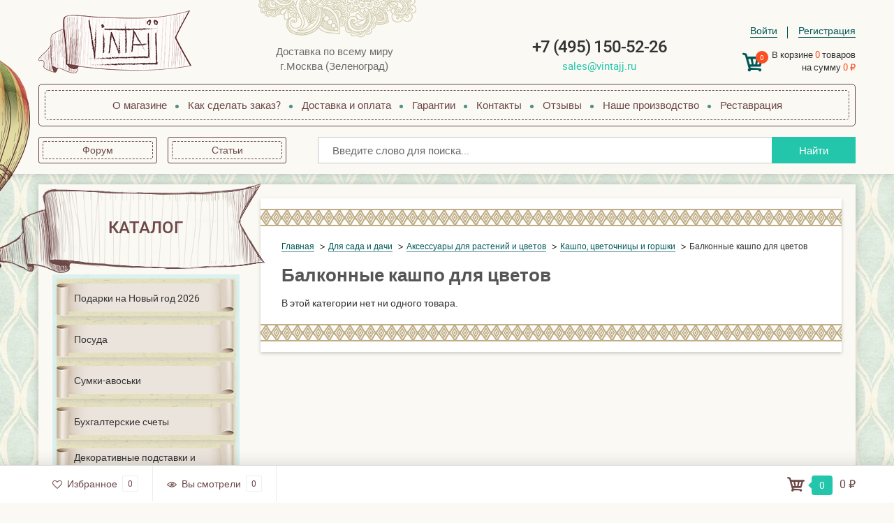

--- FILE ---
content_type: text/html; charset=utf-8
request_url: https://vintajj.ru/category/balkonnye-kashpo-dlya-tsvetov/
body_size: 8103
content:
<!DOCTYPE html><html lang="ru"><head ><meta charset="utf-8"><meta name="viewport" content="width=device-width"><title>Балконные кашпо - кронштейны для цветов купить недорого</title><meta name="description" content="Большой выбор балконный кашпо и кронштейнов для цветов на балкон приобрести которые вы можете в интернет-магазине vintajj.ru с быстрой доставкой по г.Москве и России" /><link rel="canonical" href="https://vintajj.ru/category/balkonnye-kashpo-dlya-tsvetov/"/><link rel="icon" href="/favicon.ico"/><link rel="shortcut icon" href="/favicon.ico"/><!-- rss --><link rel="alternate" type="application/rss+xml" title="Vintajj" href="https://vintajj.ru/blog/rss/"><link rel="preload" href="/wa-data/public/site/themes/vintajj_theme/fonts/roboto-regular-webfont.woff2" as="font" type="font/woff2" crossorigin="anonymous"><link rel="preload" href="/wa-data/public/site/themes/vintajj_theme/fonts/roboto-italic-webfont.woff2" as="font" type="font/woff2" crossorigin="anonymous"><link rel="preload" href="/wa-data/public/site/themes/vintajj_theme/fonts/roboto-500-webfont.woff2" as="font" type="font/woff2" crossorigin="anonymous"><link rel="preload" href="/wa-data/public/site/themes/vintajj_theme/fonts/roboto-500italic-webfont.woff2" as="font" type="font/woff2" crossorigin="anonymous"><link rel="preload" href="/wa-data/public/site/themes/vintajj_theme/fonts/roboto-bold-webfont.woff2" as="font" type="font/woff2" crossorigin="anonymous"><link rel="preload" href="/wa-data/public/site/themes/vintajj_theme/fonts/roboto-bolditalic-webfont.woff2" as="font" type="font/woff2" crossorigin="anonymous"><link rel="stylesheet" href="/wa-data/public/site/themes/vintajj_theme/css/main.min.css"><link href="/wa-apps/shop/plugins/preorder/js/arcticmodal/jquery.arcticmodal-0.3.css?9.4.3" rel="stylesheet">
<link href="/wa-apps/shop/plugins/preorder/js/arcticmodal/themes/simple.css?9.4.3" rel="stylesheet">
<link href="/wa-apps/shop/plugins/preorder/css/shopPreorderPlugin.css?9.4.3" rel="stylesheet">
<link href="/wa-apps/shop/plugins/listfeatures/css/frontend_features.css?2.5.0" rel="stylesheet">
<script>let real_theme_url = '/wa-data/public/site/themes/vintajj_theme/';let compare_url = "/compare/";let favorites_url = "/search/?get=favorites";let history_url = "/search/?get=history";</script><script src="/wa-data/public/site/themes/vintajj_theme/js/app.min.js"></script><script src="/wa-apps/shop/plugins/preorder/js/arcticmodal/jquery.arcticmodal-0.3.min.js?9.4.3"></script>
<script src="/wa-apps/shop/plugins/preorder/js/jquery.inputmask.js?9.4.3"></script>
<script src="/wa-data/public/shop/plugins/preorder/_/js/shopPreorderPlugin.js"></script>
<script src="/wa-apps/shop/plugins/listfeatures/js/frontend_features.js?2.5.0"></script>
<script type="text/javascript">
    (function(c,l,a,r,i,t,y){
        c[a]=c[a]||function(){(c[a].q=c[a].q||[]).push(arguments)};
        t=l.createElement(r);t.async=1;t.src="https://www.clarity.ms/tag/"+i;
        y=l.getElementsByTagName(r)[0];y.parentNode.insertBefore(t,y);
    })(window, document, "clarity", "script", "uevrh4miwc");
</script>

<script async src="https://www.googletagmanager.com/gtag/js?id=G-FNL24GTK2B"></script>
<script>
    window.dataLayer = window.dataLayer || [];
    function gtag(){dataLayer.push(arguments);}
    gtag('js', new Date());
    gtag('config', 'G-FNL24GTK2B');
</script>
<script type="application/ld+json">{
  "@context": "https://schema.org",
  "@graph": [
    {
      "@type": "Organization",
      "@id": "https://vintajj.ru/#organization",
      "name": "Vintajj",
      "url": "https://vintajj.ru/",
      "logo": {
        "@type": "ImageObject",
        "url": "https://vintajj.ru/wa-data/public/site/themes/vintajj_theme/img/logo.png",
        "width": 250,
        "height": 60
      },
      "description": "Интернет-магазин подарков, сувениров и изделий ручной работы с доставкой по России",
      "address": {
        "@type": "PostalAddress",
        "addressLocality": "Москва",
        "addressCountry": "RU"
      },
      "contactPoint": {
        "@type": "ContactPoint",
        "contactType": "customer service",
        "areaServed": "RU",
        "availableLanguage": "Russian"
      }
    },
    {
      "@type": "WebSite",
      "@id": "https://vintajj.ru/#website",
      "url": "https://vintajj.ru/",
      "name": "Vintajj - интернет-магазин подарков и сувениров",
      "publisher": {
        "@id": "https://vintajj.ru/#organization"
      },
      "potentialAction": {
        "@type": "SearchAction",
        "target": "https://vintajj.ru/search/?query={search_term_string}",
        "query-input": "required name=search_term_string"
      }
    }
  ]
}</script><link rel="stylesheet" href="/wa-apps/shop/plugins/storequickorder/css/storequickorder.css">
<style>
 
/* Стиль отвечающий за кнопку "Заказать" в диалоговом окне */
#storequickorder input.submit-button {
   /*width: 100px; закомментирован*/
}

</style>
<script  type="text/javascript" src="/wa-apps/shop/plugins/storequickorder/js/storequickorder.js">
</script><script  type="text/javascript">
function storequickorder_event_order_created() {
    //yaCounter1488311.reachGoal('one_click_order_success');
    //return true;
}
$(function(){ $.storequickorder.setOptions({always_show_active_button : false,button_name : "Быстрый заказ",button_cart_name : "Купить в 1 клик",button_name_not_available : "Купить в 1 клик",window_vert_align : true,window_style_position_absolute : false,window_margin_top : "200",check_stock_delay : "200",yaCounter_enabled : 1,ga_enabled : 1,yaCounter_id : "1488311",yaCounter_target_name : "one_click_order_success",ga_id : "UA-20464326-1",ga_target_name : "storequickorder"}) });</script><script type="text/javascript">

$(function(){
	
	$.shopPreorderPlugin.init({
		done: 'Предзаказ выполнен',
		limit_block_selector: 'body',
		just_done: 'Предзаказ уже выполнен',
		email_error: 'Email некорректен',
		phone_error: 'Телефонный номер некорректен',
		email_or_phone_error: 'Заполните хотя бы одно из полей телефонный номер или email'
	});
	
	$('[name="preorder_phone"]').inputmask('+7(999)-999-99-99');
	$('[name="preorder_quantity"]').inputmask('9');

})
</script><script type="text/javascript">$(function(){$(document).on("click",".shop_favorites a.add,.shop_favorites a.del",function(){var b=$(this).closest(".shop_favorites");$.post($(this).attr("href"),{product_id:b.data("product-id")},function(a){"ok"==a.status?(b.html(a.data.html),$(".shop_favorites .count").html(a.data.count)):alert(a.errors)},"json");return!1})})</script><script src="/wa-apps/shop/plugins/reviewsplus/js/reviewsplus-frontend.js" type="text/javascript"></script><link href="/wa-apps/shop/plugins/reviewsplus/css/shopReviewsplusPluginFrontend.css" rel="stylesheet" type="text/css"><link href="" rel="stylesheet" type="text/css"><style>
	.filter-link:link,
	.filter-link:visited,
	.filter-link:hover,
	.filter-link:active,

	.seofilter-link:link,
	.seofilter-link:visited,
	.seofilter-link:hover,
	.seofilter-link:active{
		color: inherit !important;
		font: inherit !important;
		text-decoration: inherit !important;
		cursor: inherit !important;
		border-bottom: inherit !important;
	}
</style>
<script defer src="/wa-apps/shop/plugins/seofilter/assets/frontend.js?v=2.46.0"></script>

<script>
	(function () {
		var onReady = function (callback) {
			if (document.readyState!='loading') {
				callback();
			}
			else if (document.addEventListener) {
				document.addEventListener('DOMContentLoaded', callback);
			}
			else {
				document.attachEvent('onreadystatechange', function () {
					if (document.readyState=='complete') {
						callback();
					}
				});
			}
		};

		window.seofilter_init_data = {
			category_url: "\/category\/balkonnye-kashpo-dlya-tsvetov\/",
			filter_url: "",
			current_filter_params: [],
			keep_page_number_param: false,
			block_empty_feature_values: false,

			price_min: 0,
			price_max: 0,

			excluded_get_params: [],

			yandex_counter_code: "1488311",

			feature_value_ids: false,
			stop_propagation_in_frontend_script: true
		};

		onReady(function() {
			window.seofilterInit($, window.seofilter_init_data);
		});
	})();
</script>
<meta property="og:type" content="article">
<meta property="og:title" content="Балконные кашпо - кронштейны для цветов купить недорого">
<meta property="og:description" content="Большой выбор балконный кашпо и кронштейнов для цветов на балкон приобрести которые вы можете в интернет-магазине vintajj.ru с быстрой доставкой по г.Москве и России">
<meta property="og:url" content="https://vintajj.ru/category/balkonnye-kashpo-dlya-tsvetov/">
<link rel="icon" href="/favicon.ico?v=1615406073" type="image/x-icon" /><link rel="apple-touch-icon" href="/apple-touch-icon.png?v=1615406129" /><meta name="google-site-verification" content="okBOFCs28Ncr3C6eubveS60s0SyVQ2fXQgVoR_CFu0w" />
<meta name="yandex-verification" content="4e0875e4b5ad96a0" />
<meta name='wmail-verification' content='a6e9e1a6984b4f5b4f3a36ef6a331d33' />
<!-- Yandex.Metrika counter -->
<script type="text/javascript" >
   (function(m,e,t,r,i,k,a){m[i]=m[i]||function(){(m[i].a=m[i].a||[]).push(arguments)};
   m[i].l=1*new Date();k=e.createElement(t),a=e.getElementsByTagName(t)[0],k.async=1,k.src=r,a.parentNode.insertBefore(k,a)})
   (window, document, "script", "https://mc.yandex.ru/metrika/tag.js", "ym");

   ym(1488311, "init", {
        clickmap:true,
        trackLinks:true,
        accurateTrackBounce:true,
        webvisor:true,
        ecommerce:"dataLayer"
   });
</script>
<noscript><div><img src="https://mc.yandex.ru/watch/1488311" style="position:absolute; left:-9999px;" alt="" /></div></noscript>
<!-- /Yandex.Metrika counter --><!-- Global site tag (gtag.js) - Google Analytics --><script async src="https://www.googletagmanager.com/gtag/js?id=UA-20464326-1"></script>
            <script>
            window.dataLayer = window.dataLayer || [];
            function gtag() {
                dataLayer.push(arguments);
            }
            gtag('js', new Date());

            gtag('config', 'UA-20464326-1');
            if (!document.referrer || document.referrer.split('/')[2].indexOf(location.hostname) != 0)
                setTimeout(function () {
                    gtag('event', 'min 15 sec', {'event_category': 'No bounce'});
                }, 15000);
            </script>
        </head><body><!-- Google Tag Manager (noscript) --><noscript><iframe src="https://www.googletagmanager.com/ns.html?id=GTM-KTM5L9"height="0" width="0" style="display:none;visibility:hidden"></iframe></noscript><!-- End Google Tag Manager (noscript) --><div class="main__wrapper"><header class="main__header"><div class="mobile__header"><div class="container"><div class="inner"><div class="mobile__menu"><a href="#menu"><span class="icon-wrapper"><svg class="icon icon-menu"><use xlink:href="#icon-menu"></use></svg></span></a></div><div class="mobile__user"><ul class="mobile__user-list"><li class="mobile__user-item"><a class="mobile__user-link" href="tel+74951505226"><span class="icon-wrapper"><svg class="icon icon-telephone"><use xlink:href="#icon-telephone"></use></svg></span></a></li><li class="mobile__user-item"><a class="mobile__user-link" href=""><span class="icon-wrapper"><svg class="icon icon-user"><use xlink:href="#icon-user"></use></svg></span></a></li><li class="mobile__user-item"><a class="mobile__user-link cart__link" href="/order/"><span class="icon-wrapper"><svg class="icon icon-shopping-cart"><use xlink:href="#icon-shopping-cart"></use></svg><span class="js-cart-count">0</span></span></a></li></ul></div></div></div></div><div class="top__header"><div class="container"><div class="inner"><div class="top__logo"><a href="/" class="top__logo-link"><img width="219" height="90" src="/wa-data/public/site/themes/vintajj_theme/img/top_logo.png" alt="Vintajj"></a></div><div class="top__info"><span class="top__info-text">Доставка по всему миру</span><span class="top__info-text">г.Москва (Зеленоград)</span></div><div class="top__contacts"><span class="top__contacts-item"><a class="top__contacts-link phone__link" href="tel+74951505226">+7 (495) 150-52-26</a></span><span class="top__contacts-item"><a class="top__contacts-link mail__link" href="mailto:sales@vintajj.ru">sales@vintajj.ru</a></span></div><div class="top__actions"><div class="top__actions-menu"><ul class="user__menu"><li class="user__menu-item"><a class="user__menu-link" href="/login/">Войти</a></li><li class="user__menu-item"><a class="user__menu-link" href="/signup/">Регистрация</a></li></ul></div><div class="top__actions-cart"><a href="/order/" class="top__cart-link"><span class="icon-wrapper"><svg class="icon icon-shopping-cart"><use xlink:href="#icon-shopping-cart"></use></svg><span class="js-cart-count">0</span></span><div class="top__cart-wrapper"><span>В корзине <span class="js-cart-count">0</span> товаров</span><span>на сумму <span class="js-cart-total">0 ₽</span></span></div></a></div></div></div></div></div><div class="menu__header"><div class="container"><div class="inner"><div class="menu__header-wrapper"><ul class="menu__header-list"><li class="menu__header-item"><a class="menu__header-link" href="/o-magazine-vintajj/">О магазине</a></li><li class="menu__header-item"><a class="menu__header-link" href="/how-to-order/">Как сделать заказ?</a></li><li class="menu__header-item"><a class="menu__header-link" href="/shipping_payment/">Доставка и оплата</a></li><li class="menu__header-item"><a class="menu__header-link" href="/garantii/">Гарантии</a></li><li class="menu__header-item"><a class="menu__header-link" href="/kontakty/">Контакты</a></li><li class="menu__header-item"><a class="menu__header-link" href="/otzyvy/">Отзывы</a></li><li class="menu__header-item"><a class="menu__header-link" href="/nashe-proizvodstvo/">Наше производство</a></li><li class="menu__header-item"><a class="menu__header-link" href="https://vintajj.ru/restavratsiya/">Реставрация</a></li></ul></div></div></div></div><div class="bottom__header"><div class="container"><div class="inner"><div class="sub__menu"><ul class="sub__menu-list"><li class="sub__menu-item"><a href="/forum/" class="sub__menu-link">Форум</a></li><li class="sub__menu-item"><a href="/blog/" class="sub__menu-link">Статьи</a></li></ul></div><div class="top__search"><form method="get" action="/search/" class="top__search-form"><div class="top__search-input"><input id="search" type="search" name="query"  placeholder="Введите слово для поиска..." type="search"></div><div class="top__search-submit"><button type="submit">Найти</button></div></form></div></div></div></div><nav id="menu"><ul class="hidden-menu"><li><span>Каталог товаров</span><ul><li><a href="/category/podarki-na-novyy-2025-god/"><img src="/wa-data/public/shop/categories/1949/175.png" alt="Подарки на Новый год 2026">Подарки на Новый год 2026</a></li><li><a href="/category/posuda/"><img src="/wa-data/public/shop/categories/1774/173.png" alt="Посуда">Посуда</a></li><li><a href="/category/sumki-avoski/"><img src="/wa-data/public/shop/categories/1824/135.png" alt="Сумки-авоськи">Сумки-авоськи</a></li><li><a href="/category/schety/"><img src="/wa-data/public/shop/categories/1806/141.png" alt="Бухгалтерские счеты">Бухгалтерские счеты</a></li><li><a href="/category/kreplenija-dlja-dekorativnyh-tarelok/"><img src="/wa-data/public/shop/categories/1931/170.png" alt="Декоративные подставки и держатели">Декоративные подставки и держатели</a></li><li><a href="/category/mebel/"><img src="/wa-data/public/shop/categories/1831/169.png" alt="Мебель">Мебель</a></li><li><a href="/category/dekor/"><img src="/wa-data/public/shop/categories/3641/168.png" alt="Предметы декора и интерьера">Предметы декора и интерьера</a></li><li><a href="/category/aksessuary-dlya-kabineta/"><img src="/wa-data/public/shop/categories/2284/163.png" alt="В кабинет">В кабинет</a></li><li><a href="/category/aksessuary-dlya-gostinoy/"><img src="/wa-data/public/shop/categories/2285/160.png" alt="Для гостиной">Для гостиной</a></li><li><a href="/category/aksessuary-dlya-kukhni/"><img src="/wa-data/public/shop/categories/2286/166.png" alt="Для кухни">Для кухни</a></li><li><a href="/category/aksessuary-dlya-vannoy-komnati/"><img src="/wa-data/public/shop/categories/2515/152.png" alt="Для ванной комнаты">Для ванной комнаты</a></li><li><a href="/category/aksessuary-dlya-sada-i-dachi/"><img src="/wa-data/public/shop/categories/2272/167.png" alt="Для сада и дачи">Для сада и дачи</a></li><li><a href="/category/podarochnye-suveniry/"><img src="/wa-data/public/shop/categories/2290/151.png" alt="Подарочные сувениры">Подарочные сувениры</a></li><li><a href="/category/prazdniki-sobytiya-i-meropriyatiya/"><img src="/wa-data/public/shop/categories/2738/93.png" alt="Праздники, события и мероприятия">Праздники, события и мероприятия</a></li><li><a href="/category/furnitura/"><img src="/wa-data/public/shop/categories/2298/77.png" alt="Фурнитура">Фурнитура</a></li><li><a href="/category/tovary-fen-shuy/"><img src="/wa-data/public/shop/categories/2291/137.png" alt="Товары Фэн-шуй">Товары Фэн-шуй</a></li><li><a href="/category/aksessuary-dlya-sozdaniya-obraza/"><img src="/wa-data/public/shop/categories/2282/74.png" alt="Аксессуары для создания образа">Аксессуары для создания образа</a></li><li><a href="/category/sovetskaya-atributika/"><img src="/wa-data/public/shop/categories/1801/138.png" alt="Советская атрибутика">Советская атрибутика</a></li></ul></li><li><a href="/o-magazine-vintajj/" title="О магазине">О магазине</a></li><li><a href="/how-to-order/" title="Как сделать заказ?">Как сделать заказ?</a></li><li><a href="/shipping_payment/" title="Доставка и оплата">Доставка и оплата</a></li><li><a href="/garantii/" title="Гарантии">Гарантии</a></li><li><a href="/kontakty/" title="Контакты">Контакты</a></li><li><a href="/otzyvy/" title="Отзывы">Отзывы</a></li><li><a href="/nashe-proizvodstvo/" title="Наше производство">Наше производство</a></li><li><a href="https://vintajj.ru/restavratsiya/" title="Реставрация">Реставрация</a></li></ul></nav></header><main class="main__content"><div class="container"><!-- plugin hook: 'frontend_header' --><script src="/wa-apps/shop/plugins/reviewsplus/js/reviewsplus-frontend.js" type="text/javascript"></script><link href="/wa-apps/shop/plugins/reviewsplus/css/shopReviewsplusPluginFrontend.css" rel="stylesheet" type="text/css"><link href="" rel="stylesheet" type="text/css"><div class="main__content-inner" itemscope itemtype="http://schema.org/WebPage"><aside class="main__content-sidebar"><div class="sidebar__catalog"><div class="sidebar__catalog-header"><a href="" class="sidebar__catalog-main_link"><span>Каталог</span></a></div><ul class="sidebar__catalog-list"><li class="sidebar__catalog-item"><a class="sidebar__catalog-link" href="/category/podarki-na-novyy-2025-god/">Подарки на Новый год 2026</a></li><li class="sidebar__catalog-item"><a class="sidebar__catalog-link" href="/category/posuda/">Посуда</a></li><li class="sidebar__catalog-item"><a class="sidebar__catalog-link" href="/category/sumki-avoski/">Сумки-авоськи</a></li><li class="sidebar__catalog-item"><a class="sidebar__catalog-link" href="/category/schety/">Бухгалтерские счеты</a></li><li class="sidebar__catalog-item"><a class="sidebar__catalog-link" href="/category/kreplenija-dlja-dekorativnyh-tarelok/">Декоративные подставки и держатели</a></li><li class="sidebar__catalog-item"><a class="sidebar__catalog-link" href="/category/mebel/">Мебель</a></li><li class="sidebar__catalog-item"><a class="sidebar__catalog-link" href="/category/dekor/">Предметы декора и интерьера</a></li><li class="sidebar__catalog-item"><a class="sidebar__catalog-link" href="/category/aksessuary-dlya-kabineta/">В кабинет</a></li><li class="sidebar__catalog-item"><a class="sidebar__catalog-link" href="/category/aksessuary-dlya-gostinoy/">Для гостиной</a></li><li class="sidebar__catalog-item"><a class="sidebar__catalog-link" href="/category/aksessuary-dlya-kukhni/">Для кухни</a></li><li class="sidebar__catalog-item"><a class="sidebar__catalog-link" href="/category/aksessuary-dlya-vannoy-komnati/">Для ванной комнаты</a></li><li class="sidebar__catalog-item"><a class="sidebar__catalog-link" href="/category/aksessuary-dlya-sada-i-dachi/">Для сада и дачи</a></li><li class="sidebar__catalog-item"><a class="sidebar__catalog-link" href="/category/podarochnye-suveniry/">Подарочные сувениры</a></li><li class="sidebar__catalog-item"><a class="sidebar__catalog-link" href="/category/prazdniki-sobytiya-i-meropriyatiya/">Праздники, события и мероприятия</a></li><li class="sidebar__catalog-item"><a class="sidebar__catalog-link" href="/category/furnitura/">Фурнитура</a></li><li class="sidebar__catalog-item"><a class="sidebar__catalog-link" href="/category/tovary-fen-shuy/">Товары Фэн-шуй</a></li><li class="sidebar__catalog-item"><a class="sidebar__catalog-link" href="/category/aksessuary-dlya-sozdaniya-obraza/">Аксессуары для создания образа</a></li><li class="sidebar__catalog-item"><a class="sidebar__catalog-link" href="/category/sovetskaya-atributika/">Советская атрибутика</a></li></ul></div></aside><script type="application/ld+json">{
  "@context": "https://schema.org",
  "@type": "BreadcrumbList",
  "itemListElement": [
    {
      "@type": "ListItem",
      "position": 1,
      "name": "Главная",
      "item": "https://vintajj.ru/"
    },{"@type": "ListItem","position": 2,"name": "Для сада и дачи","item": "https://vintajj.ru/category/aksessuary-dlya-sada-i-dachi/"},{"@type": "ListItem","position": 3,"name": "Аксессуары для растений и цветов","item": "https://vintajj.ru/category/aksessuary-dlya-rasteniy-i-tsvetov/"},{"@type": "ListItem","position": 4,"name": "Кашпо, цветочницы и горшки","item": "https://vintajj.ru/category/kashpo-tsvetochnitsy-i-gorshki/"},{"@type": "ListItem","position": 5,"name": "Балконные кашпо для цветов"}]}</script><script type="application/ld+json">{
  "@context": "https://schema.org",
  "@type": "CollectionPage",
  "name": "Балконные кашпо для цветов",
  "description": "Большой выбор балконный кашпо и кронштейнов для цветов на балкон приобрести которые вы можете в интернет-магазине vintajj.ru с быстрой доставкой по г.Москве и России",
  "url": "https://vintajj.rubalkonnye-kashpo-dlya-tsvetov",
  "numberOfItems": 0,
  "isPartOf": {
    "@id": "https://vintajj.ru/#website"
  }
}</script><div class="main__content-wrapper"><div class="category__wrapper"><div class="category__header"><div class="category__header-breadcrumbs"><ul class="breadcrumb" itemscope itemtype="http://schema.org/BreadcrumbList"><li itemprop="itemListElement" itemscope itemtype="http://schema.org/ListItem"><a href="/" itemprop="item"><span itemprop="name">Главная</span><meta itemprop="position" content="1"></a></li><li itemprop="itemListElement" itemscope itemtype="http://schema.org/ListItem"><a href="/category/aksessuary-dlya-sada-i-dachi/" itemprop="item"><span itemprop="name">Для сада и дачи</span><meta itemprop="position" content="2"></a></li><li itemprop="itemListElement" itemscope itemtype="http://schema.org/ListItem"><a href="/category/aksessuary-dlya-rasteniy-i-tsvetov/" itemprop="item"><span itemprop="name">Аксессуары для растений и цветов</span><meta itemprop="position" content="3"></a></li><li itemprop="itemListElement" itemscope itemtype="http://schema.org/ListItem"><a href="/category/kashpo-tsvetochnitsy-i-gorshki/" itemprop="item"><span itemprop="name">Кашпо, цветочницы и горшки</span><meta itemprop="position" content="4"></a></li><li class="active"><span>Балконные кашпо для цветов</span></li></ul></div><div class="category__header-title"><h1 class="category-name">Балконные кашпо для цветов</h1></div><!-- filtering by product features --></div><div class="category__inner"><!-- plugin hook: 'frontend_category' --><div id="product-list" class="products">В этой категории нет ни одного товара.</div></div></div></div></div><!-- plugin hook: 'frontend_footer' --><\!-- Vintajj Enhanced Analytics (Clarity + GA4) --><script src="/wa-data/public/shop/themes/vintajj_theme/js/analytics-enhanced.js?v=1.1" defer></script></div></main><footer class="main__footer"><div class="container"><div class="inner"><div class="footer__menu"><ul class="footer__menu-list"><li class="footer__menu-item"><a class="footer__menu-link" href="/how-to-order/">Как сделать заказ?</a></li><li class="footer__menu-item"><a class="footer__menu-link" href="/shipping_payment/">Доставка и оплата</a></li><li class="footer__menu-item"><a class="footer__menu-link" href="/o_nas/">Карта проезда</a></li><li class="footer__menu-item"><a class="footer__menu-link" href="/publichnyy-dogovor-oferty/">Договор оферты</a></li><li class="footer__menu-item"><a class="footer__menu-link" href="/terms_kopirovaniya_materiala/">Копирование материала</a></li><li class="footer__menu-item"><a class="footer__menu-link" href="/blagodarnosti/">Благодарности</a></li><li class="footer__menu-item"><a class="footer__menu-link" href="/sotrudnichestvo/">Сотрудничество</a></li><li class="footer__menu-item"><a class="footer__menu-link" href="/prokat/">Прокат</a></li><li class="footer__menu-item"><a class="footer__menu-link" href="/my-pokupaem/">Мы покупаем</a></li><li class="footer__menu-item"><a class="footer__menu-link" href="/nashi-druzja/">Наши друзья</a></li><li class="footer__menu-item"><a class="footer__menu-link" href="/politika-v-otnoshenii-obrabotki-personalnykh-dannykh/">Политика в отношении обработки персональных данных</a></li><li class="footer__menu-item"><a class="footer__menu-link" href="/pravila-obrabotki-personalnykh-dannykh/">Правила обработки персональных данных</a></li></ul></div><div class="footer__info"><p>&copy; 2024 ИП "Захаров О.В." Все данные, представленные на сайте, носят сугубо информационный характер и не являются исчерпывающими. Для более подробной информации следует обращаться к менеджерам компании по указанным на сайте телефонам. Вся представленная на сайте информация, касающаяся комплектации, технических характеристик, цветовых сочетаний, а так же стоимости продукции носит информационный характер и ни при каких условиях не является публичной офертой, определяемой положениями пункта 2 статьи 437 Гражданского Кодекса Российской Федерации. Указанные цены являются рекомендованными и могут отличаться от действительных цен. Мы получаем и обрабатываем персональные данные посетителей нашего сайта в соответствии с <a target="_blank" href="/politika-v-otnoshenii-obrabotki-personalnykh-dannykh/">официальной политикой обработки персональных данных.</a>Если вы не даете согласия на обработку своих персональных данных, вам необходимо покинуть наш сайт.</p></div><div class="footer__bottom"><div class="footer__copy">Все права защищены &copy; 2024 vintajj.ru</div><div class="footer__contacts"><div class="footer__contacts-item footer__phone"><a href="tel:+74951505226">+7 (495) 150-52-26</a></div><div class="footer__contacts-item footer__email"><a href="mailto:sales@vintajj.ru">sales@vintajj.ru</a></div><div class="footer__contacts-item footer__social"><ul class="footer__social-list"><li class="footer__social-item"><a href="https://vk.com/vintajj_shop" target="_blank" rel="nofollow" class="footer__social-link"><svg class="icon icon-vk"><use xlink:href="#icon-vk"></use></svg></a></li><li class="footer__social-item"><a href="https://ok.ru/vintajj" target="_blank" rel="nofollow" class="footer__social-link"><svg class="icon icon-odnoklassniki"><use xlink:href="#icon-odnoklassniki"></use></svg></a></li><li class="footer__social-item"><a href="https://www.youtube.com/channel/UC6BWcaobi9p40_L0hI8ctug" target="_blank" rel="nofollow" class="footer__social-link"><svg class="icon icon-youtube"><use xlink:href="#icon-youtube"></use></svg></a></li></ul></div></div></div></div></div></footer></div><div class="fixed-panel"><div class="container"><div class="inner"><div class="user-actions"><ul><li id="ft_favorites"><a href="/search/?get=favorites" class="nofollow"><span class="actions-icon"><span class="icon-wrapper"><svg class="icon" width="16" height="16"><use xlink:href="#icon-heart"></use></svg></span></span><span class="actions-title">Избранное</span><span class="actions-count count">0</span></a></li><li id="ft_viewed"><a href="/search/?get=viewed" rel="nofollow"><span class="actions-icon"><span class="icon-wrapper"><svg class="icon" width="16" height="16"><use xlink:href="#icon-eye"></use></svg></span></span><span class="actions-title">Вы смотрели</span><span class="actions-count count">0</span></a></li></ul></div><div class="fixed-cart"><div class="cart-inner"><a href="/order/"><span class="cart-icon"><span class="icon-wrapper"><svg class="icon icon-shopping-cart"><use xlink:href="#icon-shopping-cart"></use></svg></span><span class="cart-count">0</span></span><span class="cart-total">0 ₽</span></a></div></div></div></div></div><div class="to__top"><a class="to__top-button" rel="nofollow" href="javascript:;"><span>Наверх</span></a></div></body></html>


--- FILE ---
content_type: image/svg+xml
request_url: https://vintajj.ru/wa-data/public/site/themes/vintajj_theme/img/icons/symbol-defs.svg
body_size: 6133
content:
<svg aria-hidden="true" style="position: absolute; width: 0; height: 0; overflow: hidden;" version="1.1" xmlns="http://www.w3.org/2000/svg" xmlns:xlink="http://www.w3.org/1999/xlink">
<defs>
<symbol id="icon-shopping-cart" viewBox="0 0 32 32">
<path d="M30.382 7.981l-23.098-0.004-0.968-3.333c-0.144-0.497-0.544-0.89-1.044-1.025l-3.388-0.916c-0.128-0.035-0.259-0.052-0.39-0.052-0.672 0-1.265 0.454-1.44 1.103-0.104 0.385-0.052 0.787 0.147 1.133s0.52 0.594 0.905 0.698l2.578 0.697 5.235 18.881c-0.746 0.368-1.229 1.13-1.229 1.979 0 1.217 0.99 2.207 2.207 2.207s2.207-0.99 2.207-2.207c0-0.029-0.001-0.057-0.002-0.086h10.656c-0.001 0.029-0.002 0.058-0.002 0.086 0 1.217 0.99 2.207 2.207 2.207s2.207-0.99 2.207-2.207c0-1.119-0.851-2.057-1.939-2.191-2.649-0.428-13.458-0.95-13.458-0.95l-0.355-1.389h13.487c0.69 0 1.303-0.463 1.491-1.127l2.915-10.268h1.071c0.894 0 1.618-0.725 1.618-1.618s-0.725-1.618-1.618-1.618zM13.203 19.176h-2.528c-0.069-0.001-0.171 0.015-0.217-0.148-0.059-0.206-0.141-0.49-0.141-0.49l-1.981-6.98c-0.010-0.034-0.003-0.071 0.019-0.099s0.055-0.045 0.091-0.045h3.073c0.054 0 0.099 0.037 0.111 0.089l1.676 7.504 0.006 0.023c0.003 0.010 0.005 0.021 0.005 0.033 0 0.062-0.050 0.113-0.112 0.114zM19.655 11.551l-1.366 7.536c-0.012 0.052-0.057 0.089-0.111 0.089h-1.907c-0.054 0-0.099-0.037-0.111-0.089l-1.365-7.536c-0.008-0.034 0.001-0.068 0.022-0.096s0.054-0.042 0.089-0.042h4.638c0.035 0 0.067 0.015 0.089 0.043s0.030 0.062 0.022 0.096zM26.114 11.558l-2.139 7.535c-0.014 0.049-0.059 0.083-0.109 0.083h-2.616c-0.035 0-0.067-0.015-0.089-0.043s-0.030-0.062-0.022-0.096l1.683-7.536c0.012-0.051 0.058-0.089 0.111-0.089h3.073c0.035 0 0.069 0.017 0.091 0.045s0.028 0.065 0.019 0.1z"></path>
</symbol>
<symbol id="icon-facebook" viewBox="0 0 32 32">
<path d="M16 0c-8.837 0-16 7.163-16 16s7.163 16 16 16 16-7.163 16-16-7.163-16-16-16zM22.104 8.148l-2.213 0.001c-1.735 0-2.071 0.825-2.071 2.035v2.668h4.138l-0.002 4.179h-4.136v10.724h-4.316v-10.724h-3.608v-4.179h3.608v-3.082c0-3.576 2.185-5.524 5.375-5.524l3.225 0.005v3.898h-0z"></path>
</symbol>
<symbol id="icon-instagram" viewBox="0 0 32 32">
<path d="M20.758 15.949c0 2.534-2.12 4.589-4.735 4.589s-4.735-2.054-4.735-4.589c0-2.534 2.12-4.589 4.735-4.589s4.735 2.054 4.735 4.589z"></path>
<path d="M23.352 16.205c0 3.922-3.282 7.101-7.329 7.101s-7.329-3.179-7.329-7.101c0-0.703 0.106-1.382 0.303-2.023h-2.166v9.961c0 0.516 0.422 0.937 0.937 0.937h16.42c0.516 0 0.938-0.421 0.938-0.937v-9.961h-2.076c0.196 0.641 0.302 1.32 0.302 2.023z"></path>
<path d="M21.387 11.494h2.665c0.584 0 1.061-0.477 1.061-1.061v-2.541c0-0.584-0.477-1.062-1.061-1.062h-2.665c-0.584 0-1.062 0.477-1.062 1.062v2.541c-0 0.584 0.477 1.061 1.062 1.061z"></path>
<path d="M16 0c-8.837 0-16 7.163-16 16s7.163 16 16 16 16-7.163 16-16-7.163-16-16-16zM24.764 27.79h-17.527c-1.665 0-3.027-1.233-3.027-3.026v-17.528c0-1.794 1.361-3.027 3.027-3.027h17.527c1.665 0 3.027 1.232 3.027 3.027v17.528c0 1.794-1.362 3.026-3.027 3.026z"></path>
</symbol>
<symbol id="icon-odnoklassniki" viewBox="0 0 32 32">
<path d="M16.015 13.261c1.528-0.006 2.745-1.233 2.739-2.764s-1.225-2.751-2.753-2.752c-1.541-0.002-2.772 1.24-2.76 2.785 0.011 1.526 1.242 2.736 2.775 2.731z"></path>
<path d="M16 0c-8.837 0-16 7.164-16 16s7.163 16 16 16 16-7.164 16-16-7.163-16-16-16zM16.023 4.866c3.117 0.008 5.618 2.558 5.602 5.709-0.016 3.078-2.558 5.573-5.669 5.563-3.080-0.010-5.605-2.564-5.587-5.648 0.017-3.118 2.544-5.632 5.654-5.623zM22.335 18.351c-0.689 0.707-1.519 1.219-2.44 1.577-0.871 0.337-1.825 0.507-2.77 0.621 0.143 0.155 0.21 0.231 0.299 0.32 1.282 1.289 2.57 2.571 3.848 3.864 0.435 0.441 0.526 0.987 0.286 1.498-0.262 0.56-0.849 0.928-1.424 0.888-0.365-0.025-0.649-0.206-0.902-0.461-0.968-0.974-1.954-1.93-2.901-2.922-0.277-0.289-0.409-0.234-0.653 0.017-0.973 1.002-1.963 1.989-2.957 2.97-0.447 0.441-0.979 0.52-1.497 0.268-0.551-0.266-0.901-0.829-0.874-1.395 0.019-0.382 0.207-0.674 0.469-0.936 1.269-1.267 2.534-2.537 3.8-3.807 0.084-0.084 0.162-0.174 0.284-0.304-1.726-0.18-3.283-0.605-4.616-1.647-0.166-0.13-0.336-0.255-0.487-0.4-0.584-0.56-0.642-1.202-0.181-1.863 0.395-0.566 1.058-0.717 1.747-0.392 0.134 0.063 0.261 0.142 0.382 0.226 2.483 1.707 5.895 1.753 8.388 0.076 0.247-0.189 0.511-0.344 0.817-0.422 0.595-0.153 1.15 0.066 1.469 0.586 0.365 0.595 0.361 1.175-0.089 1.637z"></path>
</symbol>
<symbol id="icon-twitter" viewBox="0 0 32 32">
<path d="M16 0c-8.837 0-16 7.163-16 16s7.163 16 16 16 16-7.163 16-16-7.163-16-16-16zM25.675 11.733c0.008 0.189 0.011 0.378 0.011 0.568 0 6.835-5.201 13.904-13.904 13.904-2.661 0-5.251-0.759-7.491-2.196-0.047-0.030-0.066-0.088-0.047-0.14s0.071-0.084 0.125-0.078c0.376 0.045 0.76 0.067 1.142 0.067 2.070 0 4.030-0.64 5.687-1.854-1.987-0.168-3.694-1.512-4.308-3.43-0.013-0.040-0.004-0.083 0.024-0.115s0.070-0.045 0.111-0.038c0.551 0.104 1.11 0.111 1.65 0.024-2.049-0.637-3.489-2.556-3.489-4.741l0.001-0.063c0.001-0.042 0.024-0.080 0.060-0.1s0.080-0.021 0.116-0.001c0.534 0.297 1.125 0.487 1.732 0.56-1.178-0.939-1.869-2.361-1.869-3.883 0-0.878 0.232-1.741 0.672-2.495 0.020-0.034 0.054-0.055 0.093-0.058s0.077 0.013 0.101 0.043c2.41 2.956 5.955 4.776 9.746 5.010-0.063-0.318-0.095-0.646-0.095-0.977 0-2.737 2.227-4.964 4.964-4.964 1.345 0 2.646 0.553 3.578 1.519 1.051-0.214 2.051-0.6 2.976-1.148 0.042-0.025 0.095-0.021 0.134 0.009s0.054 0.082 0.039 0.129c-0.313 0.98-0.924 1.835-1.745 2.452 0.773-0.135 1.523-0.362 2.236-0.678 0.048-0.022 0.104-0.008 0.139 0.032s0.037 0.099 0.008 0.142c-0.65 0.973-1.455 1.814-2.394 2.5z"></path>
</symbol>
<symbol id="icon-vk" viewBox="0 0 32 32">
<path d="M16 0c-8.836 0-16 7.163-16 16s7.164 16 16 16 16-7.163 16-16-7.164-16-16-16zM24.116 17.73c0.746 0.728 1.535 1.414 2.204 2.218 0.297 0.356 0.576 0.723 0.789 1.137 0.304 0.59 0.029 1.236-0.498 1.271l-3.278-0.001c-0.847 0.070-1.52-0.271-2.088-0.85-0.453-0.461-0.874-0.954-1.311-1.431-0.178-0.196-0.366-0.38-0.59-0.525-0.447-0.291-0.835-0.202-1.091 0.265-0.261 0.475-0.32 1.001-0.345 1.53-0.036 0.773-0.269 0.975-1.044 1.011-1.657 0.078-3.229-0.174-4.691-1.009-1.289-0.737-2.287-1.777-3.156-2.954-1.693-2.296-2.99-4.815-4.155-7.407-0.262-0.584-0.070-0.896 0.574-0.908 1.070-0.021 2.14-0.018 3.209-0.001 0.435 0.007 0.723 0.256 0.891 0.667 0.578 1.422 1.287 2.776 2.175 4.031 0.237 0.334 0.478 0.668 0.822 0.904 0.38 0.261 0.669 0.175 0.848-0.249 0.115-0.269 0.164-0.557 0.189-0.846 0.085-0.989 0.095-1.978-0.052-2.963-0.092-0.616-0.438-1.014-1.053-1.131-0.313-0.059-0.267-0.175-0.115-0.354 0.264-0.309 0.512-0.5 1.006-0.5l3.703-0.001c0.584 0.115 0.715 0.376 0.794 0.964l0.003 4.116c-0.007 0.228 0.114 0.902 0.523 1.051 0.327 0.108 0.543-0.155 0.739-0.362 0.888-0.943 1.521-2.055 2.088-3.206 0.25-0.508 0.466-1.033 0.675-1.56 0.156-0.389 0.398-0.581 0.837-0.574l3.566 0.004c0.105 0 0.212 0.001 0.316 0.019 0.601 0.103 0.766 0.361 0.58 0.948-0.293 0.921-0.861 1.689-1.417 2.458-0.596 0.824-1.231 1.619-1.821 2.446-0.542 0.756-0.499 1.137 0.174 1.794z"></path>
</symbol>
<symbol id="icon-youtube" viewBox="0 0 32 32">
<path d="M13.084 19.507c2.401-1.245 4.781-2.479 7.183-3.724-2.409-1.257-4.788-2.498-7.183-3.747 0 2.499 0 4.973 0 7.471z"></path>
<path d="M16 0c-8.836 0-16 7.163-16 16s7.164 16 16 16 16-7.163 16-16-7.164-16-16-16zM26.902 21.341c-0.277 1.201-1.26 2.088-2.442 2.22-2.801 0.313-5.636 0.315-8.46 0.313-2.824 0.002-5.659 0-8.461-0.313-1.183-0.132-2.165-1.018-2.441-2.22-0.394-1.711-0.394-3.579-0.394-5.341s0.005-3.63 0.398-5.341c0.276-1.201 1.258-2.088 2.441-2.22 2.802-0.313 5.638-0.315 8.461-0.313 2.823-0.002 5.659 0 8.459 0.313 1.183 0.132 2.166 1.018 2.442 2.22 0.394 1.711 0.391 3.579 0.391 5.341s-0.001 3.63-0.395 5.341z"></path>
</symbol>
<symbol id="icon-menu" viewBox="0 0 32 32">
<path d="M30.667 17.306h-29.333c-0.736 0-1.333-0.597-1.333-1.333s0.597-1.333 1.333-1.333h29.333c0.736 0 1.333 0.597 1.333 1.333s-0.597 1.333-1.333 1.333z"></path>
<path d="M30.667 7.083h-29.333c-0.736 0-1.333-0.597-1.333-1.333s0.597-1.333 1.333-1.333h29.333c0.736 0 1.333 0.597 1.333 1.333s-0.597 1.333-1.333 1.333z"></path>
<path d="M30.667 27.528h-29.333c-0.736 0-1.333-0.597-1.333-1.333s0.597-1.333 1.333-1.333h29.333c0.736 0 1.333 0.597 1.333 1.333s-0.597 1.333-1.333 1.333z"></path>
</symbol>
<symbol id="icon-search" viewBox="0 0 32 32">
<path d="M8.835 7.282c-0.461-0.462-1.21-0.462-1.672 0-1.713 1.713-2.556 4.101-2.311 6.549 0.061 0.61 0.575 1.065 1.175 1.065 0.039 0 0.079-0.002 0.119-0.006 0.65-0.065 1.124-0.645 1.059-1.294-0.174-1.74 0.42-3.433 1.63-4.642 0.462-0.461 0.462-1.21 0-1.672z"></path>
<path d="M13.517 0c-7.453 0-13.517 6.064-13.517 13.517s6.064 13.517 13.517 13.517 13.517-6.064 13.517-13.517-6.064-13.517-13.517-13.517zM13.517 24.67c-6.15 0-11.153-5.003-11.153-11.153s5.003-11.153 11.153-11.153c6.149 0 11.153 5.003 11.153 11.153s-5.003 11.153-11.153 11.153z"></path>
<path d="M31.654 29.982l-8.591-8.591c-0.462-0.462-1.21-0.462-1.672 0s-0.462 1.21 0 1.672l8.591 8.591c0.231 0.231 0.533 0.346 0.836 0.346s0.605-0.115 0.836-0.346c0.462-0.462 0.462-1.21 0-1.672z"></path>
</symbol>
<symbol id="icon-user" viewBox="0 0 32 32">
<path d="M1.283 31.092h29.435c0.393 0 0.76-0.161 1.006-0.44 0.214-0.242 0.308-0.55 0.268-0.866-0.69-5.377-3.997-9.858-8.524-12.248-1.913 1.913-4.555 3.098-7.467 3.098s-5.554-1.185-7.467-3.098c-4.527 2.389-7.834 6.87-8.524 12.248-0.041 0.316 0.055 0.624 0.268 0.866 0.246 0.28 0.613 0.44 1.006 0.44z"></path>
<path d="M9.367 16.376c0.172 0.18 0.351 0.352 0.537 0.518 1.622 1.451 3.754 2.341 6.096 2.341s4.474-0.891 6.096-2.341c0.186-0.166 0.365-0.338 0.537-0.518s0.338-0.364 0.495-0.558c1.271-1.573 2.036-3.571 2.036-5.747 0-5.053-4.111-9.163-9.163-9.163s-9.163 4.111-9.163 9.163c0 2.175 0.765 4.173 2.036 5.747 0.156 0.194 0.323 0.377 0.495 0.558z"></path>
</symbol>
<symbol id="icon-telephone" viewBox="0 0 32 32">
<path d="M24.329 21.169c-1.045-1.032-2.351-1.032-3.389 0-0.792 0.786-1.585 1.572-2.364 2.371-0.213 0.22-0.393 0.266-0.653 0.12-0.513-0.28-1.059-0.506-1.552-0.812-2.297-1.445-4.222-3.303-5.926-5.394-0.846-1.039-1.598-2.151-2.124-3.403-0.107-0.253-0.087-0.419 0.12-0.626 0.792-0.766 1.565-1.552 2.344-2.337 1.085-1.092 1.085-2.371-0.007-3.469-0.619-0.626-1.239-1.239-1.858-1.864-0.639-0.639-1.272-1.285-1.918-1.918-1.045-1.019-2.351-1.019-3.389 0.007-0.799 0.786-1.565 1.591-2.377 2.364-0.752 0.713-1.132 1.585-1.212 2.604-0.127 1.658 0.28 3.223 0.852 4.748 1.172 3.156 2.957 5.96 5.121 8.53 2.923 3.476 6.413 6.226 10.494 8.21 1.838 0.892 3.742 1.578 5.813 1.691 1.425 0.080 2.664-0.28 3.656-1.392 0.679-0.759 1.445-1.452 2.164-2.177 1.065-1.079 1.072-2.384 0.013-3.449-1.265-1.272-2.537-2.537-3.809-3.802z"></path>
<path d="M23.057 15.861l2.457-0.419c-0.386-2.257-1.452-4.302-3.070-5.926-1.711-1.711-3.875-2.79-6.259-3.123l-0.346 2.47c1.844 0.26 3.523 1.092 4.848 2.417 1.252 1.252 2.071 2.837 2.371 4.581z"></path>
<path d="M26.899 5.181c-2.837-2.837-6.426-4.628-10.388-5.181l-0.346 2.47c3.423 0.479 6.526 2.031 8.976 4.475 2.324 2.324 3.849 5.261 4.402 8.49l2.457-0.419c-0.646-3.742-2.411-7.138-5.101-9.835z"></path>
</symbol>
<symbol id="icon-heart" viewBox="0 0 32 32">
<path d="M29.732 4.5c-1.512-1.476-3.601-2.214-6.268-2.214-0.738 0-1.491 0.128-2.259 0.384s-1.482 0.601-2.143 1.036c-0.661 0.434-1.229 0.842-1.706 1.223s-0.928 0.786-1.357 1.214c-0.429-0.428-0.881-0.833-1.357-1.214s-1.045-0.788-1.706-1.223c-0.661-0.435-1.375-0.78-2.143-1.036s-1.521-0.384-2.259-0.384c-2.667 0-4.756 0.738-6.268 2.214s-2.268 3.524-2.268 6.143c0 0.798 0.14 1.619 0.42 2.464s0.598 1.566 0.955 2.161c0.357 0.595 0.762 1.175 1.214 1.741s0.783 0.955 0.991 1.169c0.208 0.214 0.372 0.369 0.491 0.465l11.143 10.75c0.214 0.214 0.476 0.322 0.786 0.322s0.572-0.107 0.786-0.322l11.125-10.715c2.726-2.726 4.089-5.404 4.089-8.035 0-2.619-0.756-4.667-2.268-6.142zM26.357 17l-10.357 9.982-10.375-10c-2.226-2.226-3.339-4.339-3.339-6.339 0-0.964 0.128-1.815 0.384-2.553s0.583-1.325 0.982-1.759c0.399-0.435 0.884-0.788 1.455-1.063s1.131-0.458 1.679-0.554c0.548-0.095 1.131-0.143 1.75-0.143s1.286 0.152 2 0.455c0.714 0.304 1.372 0.684 1.973 1.143s1.116 0.887 1.545 1.286c0.428 0.399 0.786 0.765 1.071 1.098 0.214 0.262 0.506 0.393 0.875 0.393s0.661-0.131 0.875-0.393c0.286-0.333 0.643-0.699 1.071-1.098s0.944-0.827 1.544-1.286c0.601-0.458 1.259-0.839 1.974-1.143s1.381-0.455 2-0.455 1.202 0.048 1.75 0.143c0.548 0.095 1.107 0.28 1.679 0.554s1.057 0.628 1.455 1.063c0.399 0.434 0.726 1.021 0.982 1.759s0.384 1.589 0.384 2.553c-0 2-1.119 4.119-3.357 6.357z"></path>
</symbol>
<symbol id="icon-lines" viewBox="0 0 32 32">
<path d="M0 23.111h32v3.556h-32v-3.556z"></path>
<path d="M0 14.222h32v3.556h-32v-3.556z"></path>
<path d="M0 5.333h32v3.556h-32v-3.556z"></path>
</symbol>
<symbol id="icon-eye" viewBox="0 0 32 32">
<path d="M31.45 15.305c-0.065-0.082-1.615-2.027-4.273-3.98-3.552-2.61-7.417-3.989-11.177-3.989s-7.625 1.379-11.177 3.989c-2.658 1.953-4.209 3.898-4.273 3.98l-0.55 0.695 0.55 0.695c0.065 0.082 1.615 2.027 4.273 3.98 3.552 2.61 7.417 3.989 11.177 3.989s7.625-1.379 11.177-3.989c2.658-1.953 4.209-3.898 4.273-3.98l0.55-0.695-0.55-0.695zM16 22.070c-3.347 0-6.070-2.723-6.070-6.070 0-0.524 0.067-1.033 0.192-1.519l-1.386-0.233c-0.136 0.562-0.208 1.149-0.208 1.752 0 2.162 0.923 4.112 2.396 5.477-1.896-0.7-3.508-1.683-4.724-2.572-1.507-1.101-2.637-2.214-3.281-2.906 0.644-0.692 1.774-1.805 3.281-2.906 1.217-0.889 2.829-1.871 4.724-2.572l0.93 1.048c1.086-1.017 2.544-1.64 4.145-1.64 3.347 0 6.069 2.723 6.069 6.070s-2.723 6.070-6.069 6.070zM25.799 18.906c-1.217 0.889-2.829 1.871-4.724 2.572 1.473-1.365 2.396-3.315 2.396-5.477s-0.923-4.112-2.396-5.477c1.896 0.7 3.508 1.683 4.724 2.572 1.507 1.101 2.637 2.214 3.281 2.906-0.644 0.692-1.774 1.805-3.281 2.906z"></path>
<path d="M12.137 14.82c-0.114 0.373-0.176 0.769-0.176 1.18 0 2.23 1.808 4.038 4.038 4.038s4.038-1.808 4.038-4.038-1.808-4.038-4.038-4.038c-1.086 0-2.072 0.43-2.797 1.127l1.992 2.245-3.057-0.514z"></path>
</symbol>
<symbol viewBox="0 0 247 249" id="icon-star-checked">
<style>.dfst0{fill:#fdc009}</style>
<path d="M124 198.9c-18.7 14.3-37.2 28.5-55.7 42.6-.3.2-.5.4-.8.6-7 5.4-12.6 6.2-17.8 2.7-5.2-3.5-6.7-10-4.2-18 6.6-21.5 13.1-43 20.1-64.3 1.7-5.2.8-7.8-3.5-11-17.4-12.8-34.6-26.1-51.8-39.2-7.8-6-10-12.7-6.2-19.3 3.2-5.6 8.5-7 14.5-7 21.7 0 43.3-.1 65 .1 4.1 0 6-.9 7.3-5.1 6.3-21.4 13-42.6 19.5-63.9.9-3 1.9-6 3.8-8.6 5.4-7.3 14.5-7.3 19.8 0 1.6 2.2 2.5 4.6 3.3 7.2 6.7 21.9 13.6 43.8 20.2 65.8 1 3.5 2.5 4.6 6.1 4.6 21.7-.2 43.3-.1 65-.2 2.7 0 5.3.1 7.9.9 8.3 2.9 11.6 11.3 7.3 18.9-1.7 3-4.2 5.1-6.8 7.2-17.6 13.4-35.2 26.9-52.9 40.2-2.8 2.1-3.1 3.9-2.1 7.1 7 21.9 13.7 43.8 20.5 65.7 1.2 4 2.1 8 .8 12.2-2.2 7-8.9 10.4-15.8 8-2.9-1-5.3-2.8-7.7-4.6-18.6-14.2-37.1-28.3-55.8-42.6z" class="dfst0"/>
</symbol>
<symbol viewBox="0 0 247 249" id="icon-star-unchecked">
<style>.dgst0{fill:#e6e6e6}</style>
<path d="M124 198.9c-18.7 14.3-37.3 28.5-55.8 42.6-.9.7-1.8 1.5-2.8 2.1-5.9 4-11.2 4.4-15.8 1.1-5.2-3.8-6.6-9.2-4.8-15.1 6-20.1 12.2-40.1 18.4-60.1 4.2-13.8 4.3-13.8-7.3-22.5-15.3-11.6-30.5-23.1-45.8-34.8-7.5-5.7-9.7-12.5-6.2-18.9C7 87.6 12.2 86 18.2 86c21.5 0 43-.1 64.5.1 4.7.1 6.9-1 8.3-5.9 6.2-21.4 13-42.7 19.5-64C113.3 7.4 117.8 3 124.1 3s10.5 4.4 13.3 13.4c6.7 21.8 13.6 43.5 20.2 65.3 1 3.4 2.5 4.3 5.9 4.3 21.7-.2 43.3-.1 65-.1 2.3 0 4.6 0 6.9.6 9.7 2.8 13.2 12 7.6 20.4-1.6 2.4-3.8 4.2-6 5.9-17.6 13.4-35.2 26.9-52.9 40.2-2.8 2.1-3.2 3.8-2.2 7.1 6.9 21.7 13.6 43.5 20.3 65.3 1.3 4.2 2.4 8.3 1 12.7-2.3 7.2-9.3 10.6-16.3 7.9-2.5-1-4.7-2.5-6.8-4.2-18.5-14.2-37.1-28.3-56.1-42.9z" class="dgst0"/>
</symbol>
<symbol viewBox="0 0 48 48" id="icon-chat">
<title>chat</title>
<path d="M0 33c0 2.21 1.79 4 4 4h6v6.17a2 2 0 0 0 3.43 1.4L21 37h22c2.21 0 4-1.79 4-4V8c0-2.21-1.79-4-4-4H4C1.79 4 0 5.79 0 8v25zm12-11.5a2.5 2.5 0 0 1 5 0 2.5 2.5 0 0 1-5 0zm9 0a2.5 2.5 0 0 1 5 0 2.5 2.5 0 0 1-5 0zm9 0a2.5 2.5 0 0 1 5 0 2.5 2.5 0 0 1-5 0z"/>
</symbol>
</defs>
</svg>